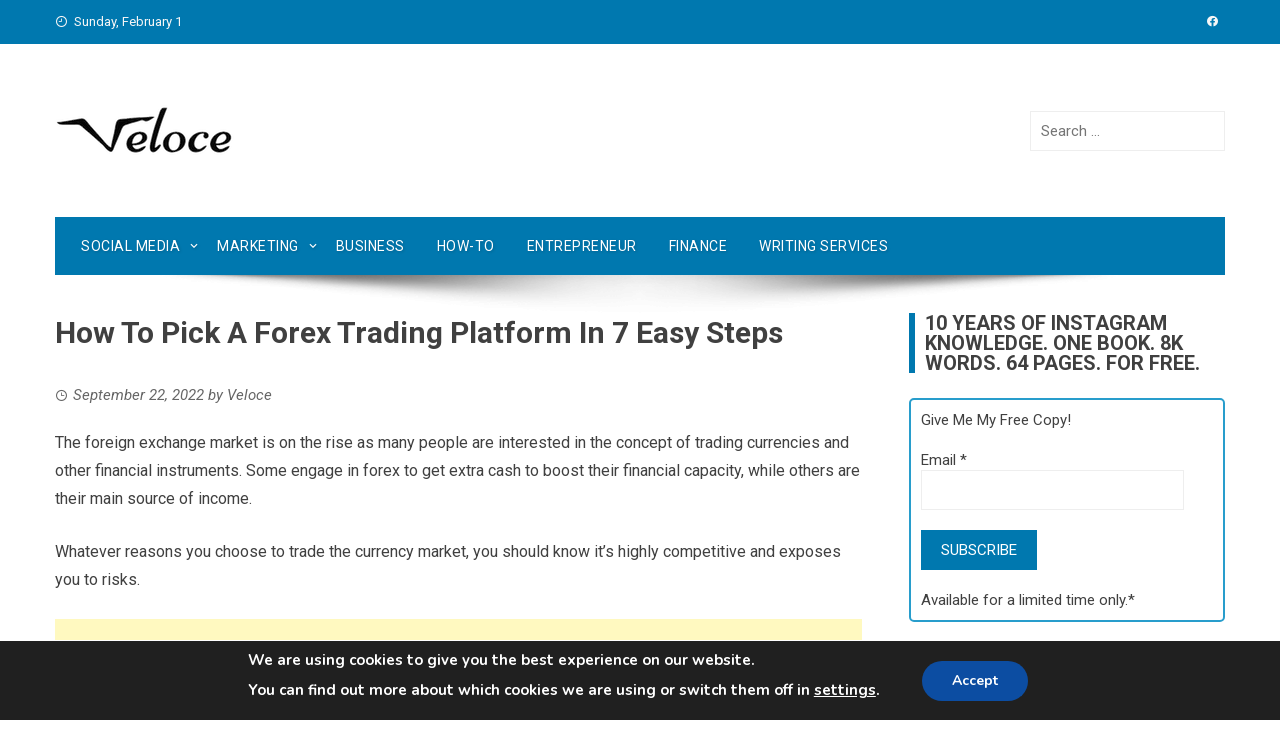

--- FILE ---
content_type: text/html; charset=utf-8
request_url: https://www.google.com/recaptcha/api2/aframe
body_size: 266
content:
<!DOCTYPE HTML><html><head><meta http-equiv="content-type" content="text/html; charset=UTF-8"></head><body><script nonce="8TybkCfyanLpVkDPc9teZA">/** Anti-fraud and anti-abuse applications only. See google.com/recaptcha */ try{var clients={'sodar':'https://pagead2.googlesyndication.com/pagead/sodar?'};window.addEventListener("message",function(a){try{if(a.source===window.parent){var b=JSON.parse(a.data);var c=clients[b['id']];if(c){var d=document.createElement('img');d.src=c+b['params']+'&rc='+(localStorage.getItem("rc::a")?sessionStorage.getItem("rc::b"):"");window.document.body.appendChild(d);sessionStorage.setItem("rc::e",parseInt(sessionStorage.getItem("rc::e")||0)+1);localStorage.setItem("rc::h",'1769941489120');}}}catch(b){}});window.parent.postMessage("_grecaptcha_ready", "*");}catch(b){}</script></body></html>